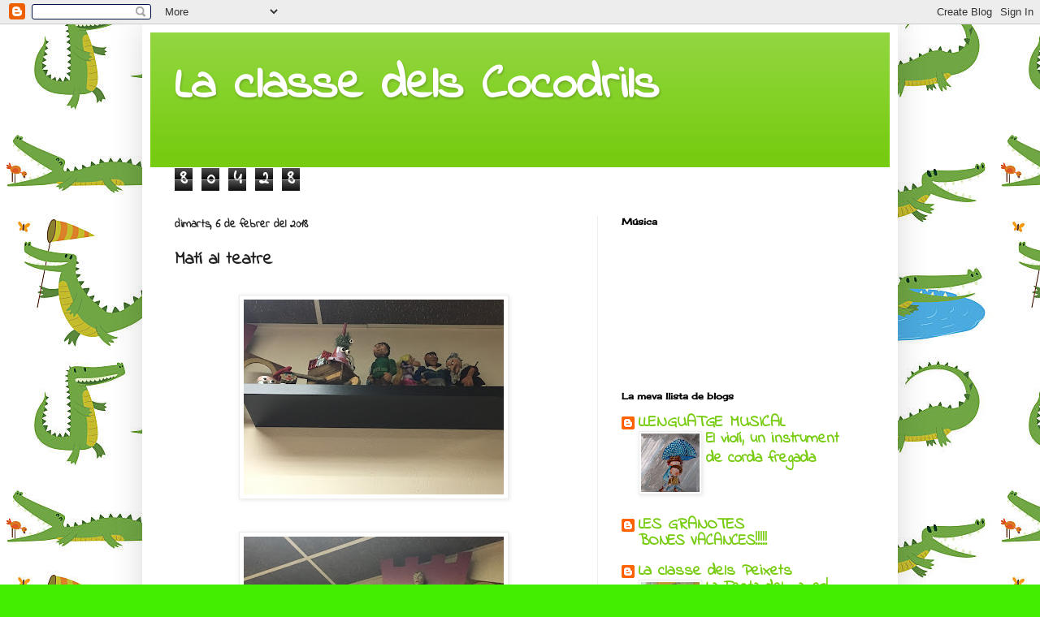

--- FILE ---
content_type: text/html; charset=UTF-8
request_url: https://tictaccocodrils.blogspot.com/2018/02/mati-al-teatre.html
body_size: 15390
content:
<!DOCTYPE html>
<html class='v2' dir='ltr' lang='ca'>
<head>
<link href='https://www.blogger.com/static/v1/widgets/335934321-css_bundle_v2.css' rel='stylesheet' type='text/css'/>
<meta content='width=1100' name='viewport'/>
<meta content='text/html; charset=UTF-8' http-equiv='Content-Type'/>
<meta content='blogger' name='generator'/>
<link href='https://tictaccocodrils.blogspot.com/favicon.ico' rel='icon' type='image/x-icon'/>
<link href='http://tictaccocodrils.blogspot.com/2018/02/mati-al-teatre.html' rel='canonical'/>
<link rel="alternate" type="application/atom+xml" title=" La classe dels Cocodrils - Atom" href="https://tictaccocodrils.blogspot.com/feeds/posts/default" />
<link rel="alternate" type="application/rss+xml" title=" La classe dels Cocodrils - RSS" href="https://tictaccocodrils.blogspot.com/feeds/posts/default?alt=rss" />
<link rel="service.post" type="application/atom+xml" title=" La classe dels Cocodrils - Atom" href="https://www.blogger.com/feeds/6054684679002911289/posts/default" />

<link rel="alternate" type="application/atom+xml" title=" La classe dels Cocodrils - Atom" href="https://tictaccocodrils.blogspot.com/feeds/7832024998260582843/comments/default" />
<!--Can't find substitution for tag [blog.ieCssRetrofitLinks]-->
<link href='https://blogger.googleusercontent.com/img/b/R29vZ2xl/AVvXsEgtWIk61SzmalOBF4qlUFeUJRTlMiBfDa8dtpTSZ7mxN1HkOs8AnRxgzAGX0APh9FTkKcjFO62pZVtR2g3T_QuBwGLpICa6KtZSep_TjFCh-4x2IBmdfvar2AE92NREdrHIvxeY9QiAX_k/s320/IMG-8275.JPG' rel='image_src'/>
<meta content='http://tictaccocodrils.blogspot.com/2018/02/mati-al-teatre.html' property='og:url'/>
<meta content='Matí al teatre' property='og:title'/>
<meta content='       Va ser un matí ple d&#39;emocions.   Una sala fosca, un munt de titelles que ens miren...   Vam gaudir d&#39;una representació del conte de &quot;...' property='og:description'/>
<meta content='https://blogger.googleusercontent.com/img/b/R29vZ2xl/AVvXsEgtWIk61SzmalOBF4qlUFeUJRTlMiBfDa8dtpTSZ7mxN1HkOs8AnRxgzAGX0APh9FTkKcjFO62pZVtR2g3T_QuBwGLpICa6KtZSep_TjFCh-4x2IBmdfvar2AE92NREdrHIvxeY9QiAX_k/w1200-h630-p-k-no-nu/IMG-8275.JPG' property='og:image'/>
<title> La classe dels Cocodrils: Matí al teatre</title>
<style type='text/css'>@font-face{font-family:'Cherry Cream Soda';font-style:normal;font-weight:400;font-display:swap;src:url(//fonts.gstatic.com/s/cherrycreamsoda/v21/UMBIrOxBrW6w2FFyi9paG0fdVdRciQd9A98ZD47H.woff2)format('woff2');unicode-range:U+0000-00FF,U+0131,U+0152-0153,U+02BB-02BC,U+02C6,U+02DA,U+02DC,U+0304,U+0308,U+0329,U+2000-206F,U+20AC,U+2122,U+2191,U+2193,U+2212,U+2215,U+FEFF,U+FFFD;}@font-face{font-family:'Indie Flower';font-style:normal;font-weight:400;font-display:swap;src:url(//fonts.gstatic.com/s/indieflower/v24/m8JVjfNVeKWVnh3QMuKkFcZVZ0uH99GUDs4k.woff2)format('woff2');unicode-range:U+0100-02BA,U+02BD-02C5,U+02C7-02CC,U+02CE-02D7,U+02DD-02FF,U+0304,U+0308,U+0329,U+1D00-1DBF,U+1E00-1E9F,U+1EF2-1EFF,U+2020,U+20A0-20AB,U+20AD-20C0,U+2113,U+2C60-2C7F,U+A720-A7FF;}@font-face{font-family:'Indie Flower';font-style:normal;font-weight:400;font-display:swap;src:url(//fonts.gstatic.com/s/indieflower/v24/m8JVjfNVeKWVnh3QMuKkFcZVaUuH99GUDg.woff2)format('woff2');unicode-range:U+0000-00FF,U+0131,U+0152-0153,U+02BB-02BC,U+02C6,U+02DA,U+02DC,U+0304,U+0308,U+0329,U+2000-206F,U+20AC,U+2122,U+2191,U+2193,U+2212,U+2215,U+FEFF,U+FFFD;}</style>
<style id='page-skin-1' type='text/css'><!--
/*
-----------------------------------------------
Blogger Template Style
Name:     Simple
Designer: Blogger
URL:      www.blogger.com
----------------------------------------------- */
/* Content
----------------------------------------------- */
body {
font: normal bold 20px Indie Flower;
color: #222222;
background: #44ee00 url(//2.bp.blogspot.com/-0o9lhjEm32k/XrQ-gToyN-I/AAAAAAAAZrs/eDPFTLsxInM-lP1mDqROivwdc6_pOF0wwCK4BGAYYCw/s0/6063366ec00da147b125dc4b2a54aa99_royalty-free-alligator-clip-art-vector-images-illustrations-_612-438.jpeg) repeat scroll top left;
padding: 0 40px 40px 40px;
}
html body .region-inner {
min-width: 0;
max-width: 100%;
width: auto;
}
h2 {
font-size: 22px;
}
a:link {
text-decoration:none;
color: #77cc11;
}
a:visited {
text-decoration:none;
color: #888888;
}
a:hover {
text-decoration:underline;
color: #65ff00;
}
.body-fauxcolumn-outer .fauxcolumn-inner {
background: transparent none repeat scroll top left;
_background-image: none;
}
.body-fauxcolumn-outer .cap-top {
position: absolute;
z-index: 1;
height: 400px;
width: 100%;
}
.body-fauxcolumn-outer .cap-top .cap-left {
width: 100%;
background: transparent none repeat-x scroll top left;
_background-image: none;
}
.content-outer {
-moz-box-shadow: 0 0 40px rgba(0, 0, 0, .15);
-webkit-box-shadow: 0 0 5px rgba(0, 0, 0, .15);
-goog-ms-box-shadow: 0 0 10px #333333;
box-shadow: 0 0 40px rgba(0, 0, 0, .15);
margin-bottom: 1px;
}
.content-inner {
padding: 10px 10px;
}
.content-inner {
background-color: #ffffff;
}
/* Header
----------------------------------------------- */
.header-outer {
background: #77cc11 url(//www.blogblog.com/1kt/simple/gradients_light.png) repeat-x scroll 0 -400px;
_background-image: none;
}
.Header h1 {
font: normal bold 60px Indie Flower;
color: #ffffff;
text-shadow: 1px 2px 3px rgba(0, 0, 0, .2);
}
.Header h1 a {
color: #ffffff;
}
.Header .description {
font-size: 140%;
color: #ffffff;
}
.header-inner .Header .titlewrapper {
padding: 22px 30px;
}
.header-inner .Header .descriptionwrapper {
padding: 0 30px;
}
/* Tabs
----------------------------------------------- */
.tabs-inner .section:first-child {
border-top: 0 solid #eeeeee;
}
.tabs-inner .section:first-child ul {
margin-top: -0;
border-top: 0 solid #eeeeee;
border-left: 0 solid #eeeeee;
border-right: 0 solid #eeeeee;
}
.tabs-inner .widget ul {
background: #f5f5f5 url(https://resources.blogblog.com/blogblog/data/1kt/simple/gradients_light.png) repeat-x scroll 0 -800px;
_background-image: none;
border-bottom: 1px solid #eeeeee;
margin-top: 0;
margin-left: -30px;
margin-right: -30px;
}
.tabs-inner .widget li a {
display: inline-block;
padding: .6em 1em;
font: normal normal 14px Indie Flower;
color: #999999;
border-left: 1px solid #ffffff;
border-right: 1px solid #eeeeee;
}
.tabs-inner .widget li:first-child a {
border-left: none;
}
.tabs-inner .widget li.selected a, .tabs-inner .widget li a:hover {
color: #000000;
background-color: #eeeeee;
text-decoration: none;
}
/* Columns
----------------------------------------------- */
.main-outer {
border-top: 0 solid #eeeeee;
}
.fauxcolumn-left-outer .fauxcolumn-inner {
border-right: 1px solid #eeeeee;
}
.fauxcolumn-right-outer .fauxcolumn-inner {
border-left: 1px solid #eeeeee;
}
/* Headings
----------------------------------------------- */
div.widget > h2,
div.widget h2.title {
margin: 0 0 1em 0;
font: normal bold 11px Cherry Cream Soda;
color: #000000;
}
/* Widgets
----------------------------------------------- */
.widget .zippy {
color: #999999;
text-shadow: 2px 2px 1px rgba(0, 0, 0, .1);
}
.widget .popular-posts ul {
list-style: none;
}
/* Posts
----------------------------------------------- */
h2.date-header {
font: normal bold 14px Indie Flower;
}
.date-header span {
background-color: rgba(0, 0, 0, 0);
color: #222222;
padding: inherit;
letter-spacing: inherit;
margin: inherit;
}
.main-inner {
padding-top: 30px;
padding-bottom: 30px;
}
.main-inner .column-center-inner {
padding: 0 15px;
}
.main-inner .column-center-inner .section {
margin: 0 15px;
}
.post {
margin: 0 0 25px 0;
}
h3.post-title, .comments h4 {
font: normal bold 22px Indie Flower;
margin: .75em 0 0;
}
.post-body {
font-size: 110%;
line-height: 1.4;
position: relative;
}
.post-body img, .post-body .tr-caption-container, .Profile img, .Image img,
.BlogList .item-thumbnail img {
padding: 2px;
background: #ffffff;
border: 1px solid #eeeeee;
-moz-box-shadow: 1px 1px 5px rgba(0, 0, 0, .1);
-webkit-box-shadow: 1px 1px 5px rgba(0, 0, 0, .1);
box-shadow: 1px 1px 5px rgba(0, 0, 0, .1);
}
.post-body img, .post-body .tr-caption-container {
padding: 5px;
}
.post-body .tr-caption-container {
color: #222222;
}
.post-body .tr-caption-container img {
padding: 0;
background: transparent;
border: none;
-moz-box-shadow: 0 0 0 rgba(0, 0, 0, .1);
-webkit-box-shadow: 0 0 0 rgba(0, 0, 0, .1);
box-shadow: 0 0 0 rgba(0, 0, 0, .1);
}
.post-header {
margin: 0 0 1.5em;
line-height: 1.6;
font-size: 90%;
}
.post-footer {
margin: 20px -2px 0;
padding: 5px 10px;
color: #666666;
background-color: #f9f9f9;
border-bottom: 1px solid #eeeeee;
line-height: 1.6;
font-size: 90%;
}
#comments .comment-author {
padding-top: 1.5em;
border-top: 1px solid #eeeeee;
background-position: 0 1.5em;
}
#comments .comment-author:first-child {
padding-top: 0;
border-top: none;
}
.avatar-image-container {
margin: .2em 0 0;
}
#comments .avatar-image-container img {
border: 1px solid #eeeeee;
}
/* Comments
----------------------------------------------- */
.comments .comments-content .icon.blog-author {
background-repeat: no-repeat;
background-image: url([data-uri]);
}
.comments .comments-content .loadmore a {
border-top: 1px solid #999999;
border-bottom: 1px solid #999999;
}
.comments .comment-thread.inline-thread {
background-color: #f9f9f9;
}
.comments .continue {
border-top: 2px solid #999999;
}
/* Accents
---------------------------------------------- */
.section-columns td.columns-cell {
border-left: 1px solid #eeeeee;
}
.blog-pager {
background: transparent none no-repeat scroll top center;
}
.blog-pager-older-link, .home-link,
.blog-pager-newer-link {
background-color: #ffffff;
padding: 5px;
}
.footer-outer {
border-top: 0 dashed #bbbbbb;
}
/* Mobile
----------------------------------------------- */
body.mobile  {
background-size: auto;
}
.mobile .body-fauxcolumn-outer {
background: transparent none repeat scroll top left;
}
.mobile .body-fauxcolumn-outer .cap-top {
background-size: 100% auto;
}
.mobile .content-outer {
-webkit-box-shadow: 0 0 3px rgba(0, 0, 0, .15);
box-shadow: 0 0 3px rgba(0, 0, 0, .15);
}
.mobile .tabs-inner .widget ul {
margin-left: 0;
margin-right: 0;
}
.mobile .post {
margin: 0;
}
.mobile .main-inner .column-center-inner .section {
margin: 0;
}
.mobile .date-header span {
padding: 0.1em 10px;
margin: 0 -10px;
}
.mobile h3.post-title {
margin: 0;
}
.mobile .blog-pager {
background: transparent none no-repeat scroll top center;
}
.mobile .footer-outer {
border-top: none;
}
.mobile .main-inner, .mobile .footer-inner {
background-color: #ffffff;
}
.mobile-index-contents {
color: #222222;
}
.mobile-link-button {
background-color: #77cc11;
}
.mobile-link-button a:link, .mobile-link-button a:visited {
color: #ffffff;
}
.mobile .tabs-inner .section:first-child {
border-top: none;
}
.mobile .tabs-inner .PageList .widget-content {
background-color: #eeeeee;
color: #000000;
border-top: 1px solid #eeeeee;
border-bottom: 1px solid #eeeeee;
}
.mobile .tabs-inner .PageList .widget-content .pagelist-arrow {
border-left: 1px solid #eeeeee;
}

--></style>
<style id='template-skin-1' type='text/css'><!--
body {
min-width: 930px;
}
.content-outer, .content-fauxcolumn-outer, .region-inner {
min-width: 930px;
max-width: 930px;
_width: 930px;
}
.main-inner .columns {
padding-left: 0px;
padding-right: 360px;
}
.main-inner .fauxcolumn-center-outer {
left: 0px;
right: 360px;
/* IE6 does not respect left and right together */
_width: expression(this.parentNode.offsetWidth -
parseInt("0px") -
parseInt("360px") + 'px');
}
.main-inner .fauxcolumn-left-outer {
width: 0px;
}
.main-inner .fauxcolumn-right-outer {
width: 360px;
}
.main-inner .column-left-outer {
width: 0px;
right: 100%;
margin-left: -0px;
}
.main-inner .column-right-outer {
width: 360px;
margin-right: -360px;
}
#layout {
min-width: 0;
}
#layout .content-outer {
min-width: 0;
width: 800px;
}
#layout .region-inner {
min-width: 0;
width: auto;
}
body#layout div.add_widget {
padding: 8px;
}
body#layout div.add_widget a {
margin-left: 32px;
}
--></style>
<style>
    body {background-image:url(\/\/2.bp.blogspot.com\/-0o9lhjEm32k\/XrQ-gToyN-I\/AAAAAAAAZrs\/eDPFTLsxInM-lP1mDqROivwdc6_pOF0wwCK4BGAYYCw\/s0\/6063366ec00da147b125dc4b2a54aa99_royalty-free-alligator-clip-art-vector-images-illustrations-_612-438.jpeg);}
    
@media (max-width: 200px) { body {background-image:url(\/\/2.bp.blogspot.com\/-0o9lhjEm32k\/XrQ-gToyN-I\/AAAAAAAAZrs\/eDPFTLsxInM-lP1mDqROivwdc6_pOF0wwCK4BGAYYCw\/w200\/6063366ec00da147b125dc4b2a54aa99_royalty-free-alligator-clip-art-vector-images-illustrations-_612-438.jpeg);}}
@media (max-width: 400px) and (min-width: 201px) { body {background-image:url(\/\/2.bp.blogspot.com\/-0o9lhjEm32k\/XrQ-gToyN-I\/AAAAAAAAZrs\/eDPFTLsxInM-lP1mDqROivwdc6_pOF0wwCK4BGAYYCw\/w400\/6063366ec00da147b125dc4b2a54aa99_royalty-free-alligator-clip-art-vector-images-illustrations-_612-438.jpeg);}}
@media (max-width: 800px) and (min-width: 401px) { body {background-image:url(\/\/2.bp.blogspot.com\/-0o9lhjEm32k\/XrQ-gToyN-I\/AAAAAAAAZrs\/eDPFTLsxInM-lP1mDqROivwdc6_pOF0wwCK4BGAYYCw\/w800\/6063366ec00da147b125dc4b2a54aa99_royalty-free-alligator-clip-art-vector-images-illustrations-_612-438.jpeg);}}
@media (max-width: 1200px) and (min-width: 801px) { body {background-image:url(\/\/2.bp.blogspot.com\/-0o9lhjEm32k\/XrQ-gToyN-I\/AAAAAAAAZrs\/eDPFTLsxInM-lP1mDqROivwdc6_pOF0wwCK4BGAYYCw\/w1200\/6063366ec00da147b125dc4b2a54aa99_royalty-free-alligator-clip-art-vector-images-illustrations-_612-438.jpeg);}}
/* Last tag covers anything over one higher than the previous max-size cap. */
@media (min-width: 1201px) { body {background-image:url(\/\/2.bp.blogspot.com\/-0o9lhjEm32k\/XrQ-gToyN-I\/AAAAAAAAZrs\/eDPFTLsxInM-lP1mDqROivwdc6_pOF0wwCK4BGAYYCw\/w1600\/6063366ec00da147b125dc4b2a54aa99_royalty-free-alligator-clip-art-vector-images-illustrations-_612-438.jpeg);}}
  </style>
<link href='https://www.blogger.com/dyn-css/authorization.css?targetBlogID=6054684679002911289&amp;zx=5e6d193b-341f-48ce-a8fd-edbf18668473' media='none' onload='if(media!=&#39;all&#39;)media=&#39;all&#39;' rel='stylesheet'/><noscript><link href='https://www.blogger.com/dyn-css/authorization.css?targetBlogID=6054684679002911289&amp;zx=5e6d193b-341f-48ce-a8fd-edbf18668473' rel='stylesheet'/></noscript>
<meta name='google-adsense-platform-account' content='ca-host-pub-1556223355139109'/>
<meta name='google-adsense-platform-domain' content='blogspot.com'/>

</head>
<body class='loading variant-bold'>
<div class='navbar section' id='navbar' name='Barra de navegació'><div class='widget Navbar' data-version='1' id='Navbar1'><script type="text/javascript">
    function setAttributeOnload(object, attribute, val) {
      if(window.addEventListener) {
        window.addEventListener('load',
          function(){ object[attribute] = val; }, false);
      } else {
        window.attachEvent('onload', function(){ object[attribute] = val; });
      }
    }
  </script>
<div id="navbar-iframe-container"></div>
<script type="text/javascript" src="https://apis.google.com/js/platform.js"></script>
<script type="text/javascript">
      gapi.load("gapi.iframes:gapi.iframes.style.bubble", function() {
        if (gapi.iframes && gapi.iframes.getContext) {
          gapi.iframes.getContext().openChild({
              url: 'https://www.blogger.com/navbar/6054684679002911289?po\x3d7832024998260582843\x26origin\x3dhttps://tictaccocodrils.blogspot.com',
              where: document.getElementById("navbar-iframe-container"),
              id: "navbar-iframe"
          });
        }
      });
    </script><script type="text/javascript">
(function() {
var script = document.createElement('script');
script.type = 'text/javascript';
script.src = '//pagead2.googlesyndication.com/pagead/js/google_top_exp.js';
var head = document.getElementsByTagName('head')[0];
if (head) {
head.appendChild(script);
}})();
</script>
</div></div>
<div class='body-fauxcolumns'>
<div class='fauxcolumn-outer body-fauxcolumn-outer'>
<div class='cap-top'>
<div class='cap-left'></div>
<div class='cap-right'></div>
</div>
<div class='fauxborder-left'>
<div class='fauxborder-right'></div>
<div class='fauxcolumn-inner'>
</div>
</div>
<div class='cap-bottom'>
<div class='cap-left'></div>
<div class='cap-right'></div>
</div>
</div>
</div>
<div class='content'>
<div class='content-fauxcolumns'>
<div class='fauxcolumn-outer content-fauxcolumn-outer'>
<div class='cap-top'>
<div class='cap-left'></div>
<div class='cap-right'></div>
</div>
<div class='fauxborder-left'>
<div class='fauxborder-right'></div>
<div class='fauxcolumn-inner'>
</div>
</div>
<div class='cap-bottom'>
<div class='cap-left'></div>
<div class='cap-right'></div>
</div>
</div>
</div>
<div class='content-outer'>
<div class='content-cap-top cap-top'>
<div class='cap-left'></div>
<div class='cap-right'></div>
</div>
<div class='fauxborder-left content-fauxborder-left'>
<div class='fauxborder-right content-fauxborder-right'></div>
<div class='content-inner'>
<header>
<div class='header-outer'>
<div class='header-cap-top cap-top'>
<div class='cap-left'></div>
<div class='cap-right'></div>
</div>
<div class='fauxborder-left header-fauxborder-left'>
<div class='fauxborder-right header-fauxborder-right'></div>
<div class='region-inner header-inner'>
<div class='header section' id='header' name='Capçalera'><div class='widget Header' data-version='1' id='Header1'>
<div id='header-inner'>
<div class='titlewrapper'>
<h1 class='title'>
<a href='https://tictaccocodrils.blogspot.com/'>
 La classe dels Cocodrils
</a>
</h1>
</div>
<div class='descriptionwrapper'>
<p class='description'><span>
</span></p>
</div>
</div>
</div></div>
</div>
</div>
<div class='header-cap-bottom cap-bottom'>
<div class='cap-left'></div>
<div class='cap-right'></div>
</div>
</div>
</header>
<div class='tabs-outer'>
<div class='tabs-cap-top cap-top'>
<div class='cap-left'></div>
<div class='cap-right'></div>
</div>
<div class='fauxborder-left tabs-fauxborder-left'>
<div class='fauxborder-right tabs-fauxborder-right'></div>
<div class='region-inner tabs-inner'>
<div class='tabs section' id='crosscol' name='Multicolumnes'><div class='widget Stats' data-version='1' id='Stats1'>
<h2>Total de visualitzacions de pàgina:</h2>
<div class='widget-content'>
<div id='Stats1_content' style='display: none;'>
<span class='counter-wrapper graph-counter-wrapper' id='Stats1_totalCount'>
</span>
<div class='clear'></div>
</div>
</div>
</div></div>
<div class='tabs no-items section' id='crosscol-overflow' name='Cross-Column 2'></div>
</div>
</div>
<div class='tabs-cap-bottom cap-bottom'>
<div class='cap-left'></div>
<div class='cap-right'></div>
</div>
</div>
<div class='main-outer'>
<div class='main-cap-top cap-top'>
<div class='cap-left'></div>
<div class='cap-right'></div>
</div>
<div class='fauxborder-left main-fauxborder-left'>
<div class='fauxborder-right main-fauxborder-right'></div>
<div class='region-inner main-inner'>
<div class='columns fauxcolumns'>
<div class='fauxcolumn-outer fauxcolumn-center-outer'>
<div class='cap-top'>
<div class='cap-left'></div>
<div class='cap-right'></div>
</div>
<div class='fauxborder-left'>
<div class='fauxborder-right'></div>
<div class='fauxcolumn-inner'>
</div>
</div>
<div class='cap-bottom'>
<div class='cap-left'></div>
<div class='cap-right'></div>
</div>
</div>
<div class='fauxcolumn-outer fauxcolumn-left-outer'>
<div class='cap-top'>
<div class='cap-left'></div>
<div class='cap-right'></div>
</div>
<div class='fauxborder-left'>
<div class='fauxborder-right'></div>
<div class='fauxcolumn-inner'>
</div>
</div>
<div class='cap-bottom'>
<div class='cap-left'></div>
<div class='cap-right'></div>
</div>
</div>
<div class='fauxcolumn-outer fauxcolumn-right-outer'>
<div class='cap-top'>
<div class='cap-left'></div>
<div class='cap-right'></div>
</div>
<div class='fauxborder-left'>
<div class='fauxborder-right'></div>
<div class='fauxcolumn-inner'>
</div>
</div>
<div class='cap-bottom'>
<div class='cap-left'></div>
<div class='cap-right'></div>
</div>
</div>
<!-- corrects IE6 width calculation -->
<div class='columns-inner'>
<div class='column-center-outer'>
<div class='column-center-inner'>
<div class='main section' id='main' name='Principal'><div class='widget Blog' data-version='1' id='Blog1'>
<div class='blog-posts hfeed'>

          <div class="date-outer">
        
<h2 class='date-header'><span>dimarts, 6 de febrer del 2018</span></h2>

          <div class="date-posts">
        
<div class='post-outer'>
<div class='post hentry uncustomized-post-template' itemprop='blogPost' itemscope='itemscope' itemtype='http://schema.org/BlogPosting'>
<meta content='https://blogger.googleusercontent.com/img/b/R29vZ2xl/AVvXsEgtWIk61SzmalOBF4qlUFeUJRTlMiBfDa8dtpTSZ7mxN1HkOs8AnRxgzAGX0APh9FTkKcjFO62pZVtR2g3T_QuBwGLpICa6KtZSep_TjFCh-4x2IBmdfvar2AE92NREdrHIvxeY9QiAX_k/s320/IMG-8275.JPG' itemprop='image_url'/>
<meta content='6054684679002911289' itemprop='blogId'/>
<meta content='7832024998260582843' itemprop='postId'/>
<a name='7832024998260582843'></a>
<h3 class='post-title entry-title' itemprop='name'>
Matí al teatre
</h3>
<div class='post-header'>
<div class='post-header-line-1'></div>
</div>
<div class='post-body entry-content' id='post-body-7832024998260582843' itemprop='description articleBody'>
<div class="separator" style="clear: both; text-align: center;">
<a href="https://blogger.googleusercontent.com/img/b/R29vZ2xl/AVvXsEgtWIk61SzmalOBF4qlUFeUJRTlMiBfDa8dtpTSZ7mxN1HkOs8AnRxgzAGX0APh9FTkKcjFO62pZVtR2g3T_QuBwGLpICa6KtZSep_TjFCh-4x2IBmdfvar2AE92NREdrHIvxeY9QiAX_k/s1600/IMG-8275.JPG" imageanchor="1" style="margin-left: 1em; margin-right: 1em;"><img border="0" data-original-height="1200" data-original-width="1600" height="240" src="https://blogger.googleusercontent.com/img/b/R29vZ2xl/AVvXsEgtWIk61SzmalOBF4qlUFeUJRTlMiBfDa8dtpTSZ7mxN1HkOs8AnRxgzAGX0APh9FTkKcjFO62pZVtR2g3T_QuBwGLpICa6KtZSep_TjFCh-4x2IBmdfvar2AE92NREdrHIvxeY9QiAX_k/s320/IMG-8275.JPG" width="320" /></a></div>
<br />
<div class="separator" style="clear: both; text-align: center;">
<a href="https://blogger.googleusercontent.com/img/b/R29vZ2xl/AVvXsEjvwhU82_sxP3rISC8e-Rp_69biUgjyXQcGEPyscbfhMLwH6eV6Dv1PVbiRhxxyUzeI3aX4XxHiHw1Oovx8YXJ5fJiI7A1TC9EmsqjJ9JqMx-b-NlUG0OaPus9yLgxPyX66AJJsunolZ1k/s1600/IMG-8276.JPG" imageanchor="1" style="margin-left: 1em; margin-right: 1em;"><img border="0" data-original-height="1200" data-original-width="1600" height="240" src="https://blogger.googleusercontent.com/img/b/R29vZ2xl/AVvXsEjvwhU82_sxP3rISC8e-Rp_69biUgjyXQcGEPyscbfhMLwH6eV6Dv1PVbiRhxxyUzeI3aX4XxHiHw1Oovx8YXJ5fJiI7A1TC9EmsqjJ9JqMx-b-NlUG0OaPus9yLgxPyX66AJJsunolZ1k/s320/IMG-8276.JPG" width="320" /></a></div>
<br />
<br />
Va ser un matí ple d'emocions.<br />
<br />
Una sala fosca, un munt de titelles que ens miren...<br />
<br />
Vam gaudir d'una representació del conte de "L'aneguet lleig" amb teatre d'ombres i després "Les set cabretes i el llop" amb titelles.<br />
<br />
Realment en vam gaudir molt!<br />
<br />
Després de l'espectacle, molts dels titelles ens van venir a saludar...<br />
<br />
<br />
<div class="separator" style="clear: both; text-align: center;">
<a href="https://blogger.googleusercontent.com/img/b/R29vZ2xl/AVvXsEjNdlmTYfVCDHdCDEoHX8UzhdiNvwcnHvXEMycq5JmaoIVB2weMmmb9w-d7Ze4hXGxLRcXWHFiJxie7ylOdoGiofuRuXUJRojF0L793lLZQ7jPS9SZusqVTd1A0SUljQyPZ39TL6LCCwLk/s1600/IMG-8277.JPG" imageanchor="1" style="margin-left: 1em; margin-right: 1em;"><img border="0" data-original-height="1200" data-original-width="1600" height="240" src="https://blogger.googleusercontent.com/img/b/R29vZ2xl/AVvXsEjNdlmTYfVCDHdCDEoHX8UzhdiNvwcnHvXEMycq5JmaoIVB2weMmmb9w-d7Ze4hXGxLRcXWHFiJxie7ylOdoGiofuRuXUJRojF0L793lLZQ7jPS9SZusqVTd1A0SUljQyPZ39TL6LCCwLk/s320/IMG-8277.JPG" width="320" /></a></div>
<br />
<div class="separator" style="clear: both; text-align: center;">
<a href="https://blogger.googleusercontent.com/img/b/R29vZ2xl/AVvXsEiWb5tGOfR95CM9xcpz78Pm3CgHDif6AEl49BphkF-C5-m8WkdZlMzIcb5pFZvrdNydlu38atyEJJa9nzFb5AtGDHv-9QqtGkalqVcL3ZLgOz0Wi-PvdOgJBoLzAM00dj3iJrxxSIdxdYo/s1600/IMG-8279.JPG" imageanchor="1" style="margin-left: 1em; margin-right: 1em;"><img border="0" data-original-height="1200" data-original-width="1600" height="240" src="https://blogger.googleusercontent.com/img/b/R29vZ2xl/AVvXsEiWb5tGOfR95CM9xcpz78Pm3CgHDif6AEl49BphkF-C5-m8WkdZlMzIcb5pFZvrdNydlu38atyEJJa9nzFb5AtGDHv-9QqtGkalqVcL3ZLgOz0Wi-PvdOgJBoLzAM00dj3iJrxxSIdxdYo/s320/IMG-8279.JPG" width="320" /></a></div>
<br />
<div class="separator" style="clear: both; text-align: center;">
<a href="https://blogger.googleusercontent.com/img/b/R29vZ2xl/AVvXsEj_RjPgthb_rD8_t48NtebqjkqTCwlmQrYLV46Yvcujp37RxpDfZf8KsrBa5IohNCTkn8wajJTOmaETSkIPqQ63DYJeKlcDOYoxusbeAHsZIHkYHyTAVgo85bBWFJgqxRNHDU1LAR0xhos/s1600/IMG-8281.JPG" imageanchor="1" style="margin-left: 1em; margin-right: 1em;"><img border="0" data-original-height="1200" data-original-width="1600" height="240" src="https://blogger.googleusercontent.com/img/b/R29vZ2xl/AVvXsEj_RjPgthb_rD8_t48NtebqjkqTCwlmQrYLV46Yvcujp37RxpDfZf8KsrBa5IohNCTkn8wajJTOmaETSkIPqQ63DYJeKlcDOYoxusbeAHsZIHkYHyTAVgo85bBWFJgqxRNHDU1LAR0xhos/s320/IMG-8281.JPG" width="320" /></a></div>
<br />
<div class="separator" style="clear: both; text-align: center;">
<a href="https://blogger.googleusercontent.com/img/b/R29vZ2xl/AVvXsEiNrBQoYIT9ZGkpiHx3iBkDxVUSWzgnc1UROzdXHxI6AZk2dxUb2aN3BQ8-ntgUZ_BF6JqHrx-rjFsa3Zyic63KdO6w2pIXoko8SRXY5rxuyA_qIlePjSIZMY-rFuX3NNKjjexQ9h83FYU/s1600/IMG-8282.JPG" imageanchor="1" style="margin-left: 1em; margin-right: 1em;"><img border="0" data-original-height="1200" data-original-width="1600" height="240" src="https://blogger.googleusercontent.com/img/b/R29vZ2xl/AVvXsEiNrBQoYIT9ZGkpiHx3iBkDxVUSWzgnc1UROzdXHxI6AZk2dxUb2aN3BQ8-ntgUZ_BF6JqHrx-rjFsa3Zyic63KdO6w2pIXoko8SRXY5rxuyA_qIlePjSIZMY-rFuX3NNKjjexQ9h83FYU/s320/IMG-8282.JPG" width="320" /></a></div>
<br />
<div class="separator" style="clear: both; text-align: center;">
<a href="https://blogger.googleusercontent.com/img/b/R29vZ2xl/AVvXsEghiZTI1oZfFLR5KoN140ErWTDyFqIQbvhYKz_I_BW1YLYG0PJ9ZFRIx8nMxmkWun8vkOsetd3SlUxQr1Uwgh_oOcLyyEehJHiIyqsUcGbkCSQN1vtgxxbXV1ChNs6xp4REs4nQJn2C48w/s1600/IMG-8283.JPG" imageanchor="1" style="margin-left: 1em; margin-right: 1em;"><img border="0" data-original-height="1200" data-original-width="1600" height="240" src="https://blogger.googleusercontent.com/img/b/R29vZ2xl/AVvXsEghiZTI1oZfFLR5KoN140ErWTDyFqIQbvhYKz_I_BW1YLYG0PJ9ZFRIx8nMxmkWun8vkOsetd3SlUxQr1Uwgh_oOcLyyEehJHiIyqsUcGbkCSQN1vtgxxbXV1ChNs6xp4REs4nQJn2C48w/s320/IMG-8283.JPG" width="320" /></a></div>
<br />
<div class="separator" style="clear: both; text-align: center;">
<a href="https://blogger.googleusercontent.com/img/b/R29vZ2xl/AVvXsEiqiKbpbPc4ddemA37eDMqe7uZhQUul7_IJ6B2koLsHyYAEr0kbP3AFVPgPrtqsR4UAw_Y5C9i61dUjYYAFPe-mehVVDizYHILJLYcIGryLDQc3vDnIqagyVqmO99ZSfMjYFCVBYpEAAGI/s1600/IMG-8284.JPG" imageanchor="1" style="margin-left: 1em; margin-right: 1em;"><img border="0" data-original-height="1200" data-original-width="1600" height="240" src="https://blogger.googleusercontent.com/img/b/R29vZ2xl/AVvXsEiqiKbpbPc4ddemA37eDMqe7uZhQUul7_IJ6B2koLsHyYAEr0kbP3AFVPgPrtqsR4UAw_Y5C9i61dUjYYAFPe-mehVVDizYHILJLYcIGryLDQc3vDnIqagyVqmO99ZSfMjYFCVBYpEAAGI/s320/IMG-8284.JPG" width="320" /></a></div>
<br />
<div class="separator" style="clear: both; text-align: center;">
<a href="https://blogger.googleusercontent.com/img/b/R29vZ2xl/AVvXsEgTXhklhTJy0gfi1q7A6Y3MjA8m8ksxzKdDoxgYCySdmEv9Z2y_Qf3u6bHKJkgv3yxCV-bimS5R5z_jFXPpMOktWtGmiREUmfbeYhH3vb8eHCy-XBcFld-zOi8gf2oWgS5eoSzUWvzNzoE/s1600/IMG-8285.JPG" imageanchor="1" style="margin-left: 1em; margin-right: 1em;"><img border="0" data-original-height="1200" data-original-width="1600" height="240" src="https://blogger.googleusercontent.com/img/b/R29vZ2xl/AVvXsEgTXhklhTJy0gfi1q7A6Y3MjA8m8ksxzKdDoxgYCySdmEv9Z2y_Qf3u6bHKJkgv3yxCV-bimS5R5z_jFXPpMOktWtGmiREUmfbeYhH3vb8eHCy-XBcFld-zOi8gf2oWgS5eoSzUWvzNzoE/s320/IMG-8285.JPG" width="320" /></a></div>
<br />
<div class="separator" style="clear: both; text-align: center;">
<a href="https://blogger.googleusercontent.com/img/b/R29vZ2xl/AVvXsEjUWuYxqk1S9UriHjz8JpvEgK6scBO3UKHC5QpIQr1wvED3Pv0x5a-ZPh5lnPigHREsgPTwjHv9uCcggTNL_9g1vINvNMZD-jov4FN27dl2kLUKkNRVFkCp1OCojHANUNxaPhGBE8gMy28/s1600/IMG-8289.JPG" imageanchor="1" style="margin-left: 1em; margin-right: 1em;"><img border="0" data-original-height="1200" data-original-width="1600" height="240" src="https://blogger.googleusercontent.com/img/b/R29vZ2xl/AVvXsEjUWuYxqk1S9UriHjz8JpvEgK6scBO3UKHC5QpIQr1wvED3Pv0x5a-ZPh5lnPigHREsgPTwjHv9uCcggTNL_9g1vINvNMZD-jov4FN27dl2kLUKkNRVFkCp1OCojHANUNxaPhGBE8gMy28/s320/IMG-8289.JPG" width="320" /></a></div>
<br />
<div class="separator" style="clear: both; text-align: center;">
<a href="https://blogger.googleusercontent.com/img/b/R29vZ2xl/AVvXsEiN2XnPcyZQ2ik3z9bzfoyUj-HNNEwgi5wxxC8m7W5XHv4XJR-VMQEh_B41iADfgApzjggWzz907IHhNDlKSne6aWbDFaonHJM6goJVWUpT0A8Tb5Neyl3s5F8oqlW91nIjuJ8ySkXKE04/s1600/IMG-8290.JPG" imageanchor="1" style="margin-left: 1em; margin-right: 1em;"><img border="0" data-original-height="1200" data-original-width="1600" height="240" src="https://blogger.googleusercontent.com/img/b/R29vZ2xl/AVvXsEiN2XnPcyZQ2ik3z9bzfoyUj-HNNEwgi5wxxC8m7W5XHv4XJR-VMQEh_B41iADfgApzjggWzz907IHhNDlKSne6aWbDFaonHJM6goJVWUpT0A8Tb5Neyl3s5F8oqlW91nIjuJ8ySkXKE04/s320/IMG-8290.JPG" width="320" /></a></div>
<br />
<div class="separator" style="clear: both; text-align: center;">
<a href="https://blogger.googleusercontent.com/img/b/R29vZ2xl/AVvXsEhLlSKQ8zUYKKBCXF_PMwQrE8M94n-3XybtLeYWH7OQGGd_Ua76xk1jn4cOi9mcL0IGu0qvcZ3_lgUA1lJhsDNu2HKPfl4eYgScmSz8HDvygWWb2vh7YTkMHcoP7G45GxVzEHQM9uXV9lo/s1600/IMG-8291.JPG" imageanchor="1" style="margin-left: 1em; margin-right: 1em;"><img border="0" data-original-height="1200" data-original-width="1600" height="240" src="https://blogger.googleusercontent.com/img/b/R29vZ2xl/AVvXsEhLlSKQ8zUYKKBCXF_PMwQrE8M94n-3XybtLeYWH7OQGGd_Ua76xk1jn4cOi9mcL0IGu0qvcZ3_lgUA1lJhsDNu2HKPfl4eYgScmSz8HDvygWWb2vh7YTkMHcoP7G45GxVzEHQM9uXV9lo/s320/IMG-8291.JPG" width="320" /></a></div>
<br />
<div class="separator" style="clear: both; text-align: center;">
<a href="https://blogger.googleusercontent.com/img/b/R29vZ2xl/AVvXsEgTZmpLrdki6Sho1xP9_2HhD6lN8I1A5RkHDyiOw-k5t2ZEHcWTqnJ3sumibqPMxzb-n3Ys97oSFlXkA7Y9JmLo5U9IeiEoU0tvD59tgy_mw1U6wrMywzFfc5BE2jRkGAsjm0DVg-F4J9E/s1600/IMG-8292.JPG" imageanchor="1" style="margin-left: 1em; margin-right: 1em;"><img border="0" data-original-height="1200" data-original-width="1600" height="240" src="https://blogger.googleusercontent.com/img/b/R29vZ2xl/AVvXsEgTZmpLrdki6Sho1xP9_2HhD6lN8I1A5RkHDyiOw-k5t2ZEHcWTqnJ3sumibqPMxzb-n3Ys97oSFlXkA7Y9JmLo5U9IeiEoU0tvD59tgy_mw1U6wrMywzFfc5BE2jRkGAsjm0DVg-F4J9E/s320/IMG-8292.JPG" width="320" /></a></div>
<br />
<div class="separator" style="clear: both; text-align: center;">
<a href="https://blogger.googleusercontent.com/img/b/R29vZ2xl/AVvXsEiIS1K-CNiCbdYfhFP5mW3O-3O2VNR-iBlTMEQcM-MM_p2HO_LLlXWOlwHmJlBH_A0mF_qNC-xUKp6mNET5PUVMQT19CdL52nbtV7d5enF-WgYK196O8-Bmsm2X81SPXVrXvw1jLWkqelE/s1600/IMG-8293.JPG" imageanchor="1" style="margin-left: 1em; margin-right: 1em;"><img border="0" data-original-height="1200" data-original-width="1600" height="240" src="https://blogger.googleusercontent.com/img/b/R29vZ2xl/AVvXsEiIS1K-CNiCbdYfhFP5mW3O-3O2VNR-iBlTMEQcM-MM_p2HO_LLlXWOlwHmJlBH_A0mF_qNC-xUKp6mNET5PUVMQT19CdL52nbtV7d5enF-WgYK196O8-Bmsm2X81SPXVrXvw1jLWkqelE/s320/IMG-8293.JPG" width="320" /></a></div>
<br />
<div class="separator" style="clear: both; text-align: center;">
<a href="https://blogger.googleusercontent.com/img/b/R29vZ2xl/AVvXsEgueZwFnaKrArQBknXeLs59UdjDmD5j9Q9q_8cBTJ6rB2QrIQMVPLIo_GY9YE6AdvwiMLqqM_cjLfQyUt2CpMi3_rBc_y7-auUpFguFO7V5yErv5RlLvfPgjIywq1XIdTHMowJYLue81aE/s1600/IMG-8295.JPG" imageanchor="1" style="margin-left: 1em; margin-right: 1em;"><img border="0" data-original-height="1200" data-original-width="1600" height="240" src="https://blogger.googleusercontent.com/img/b/R29vZ2xl/AVvXsEgueZwFnaKrArQBknXeLs59UdjDmD5j9Q9q_8cBTJ6rB2QrIQMVPLIo_GY9YE6AdvwiMLqqM_cjLfQyUt2CpMi3_rBc_y7-auUpFguFO7V5yErv5RlLvfPgjIywq1XIdTHMowJYLue81aE/s320/IMG-8295.JPG" width="320" /></a></div>
<br />
<div style='clear: both;'></div>
</div>
<div class='post-footer'>
<div class='post-footer-line post-footer-line-1'>
<span class='post-author vcard'>
</span>
<span class='post-timestamp'>
en
<meta content='http://tictaccocodrils.blogspot.com/2018/02/mati-al-teatre.html' itemprop='url'/>
<a class='timestamp-link' href='https://tictaccocodrils.blogspot.com/2018/02/mati-al-teatre.html' rel='bookmark' title='permanent link'><abbr class='published' itemprop='datePublished' title='2018-02-06T04:47:00-08:00'>06 de febrer</abbr></a>
</span>
<span class='post-comment-link'>
</span>
<span class='post-icons'>
<span class='item-control blog-admin pid-974476683'>
<a href='https://www.blogger.com/post-edit.g?blogID=6054684679002911289&postID=7832024998260582843&from=pencil' title='Modificar el missatge'>
<img alt='' class='icon-action' height='18' src='https://resources.blogblog.com/img/icon18_edit_allbkg.gif' width='18'/>
</a>
</span>
</span>
<div class='post-share-buttons goog-inline-block'>
<a class='goog-inline-block share-button sb-email' href='https://www.blogger.com/share-post.g?blogID=6054684679002911289&postID=7832024998260582843&target=email' target='_blank' title='Envia per correu electrònic'><span class='share-button-link-text'>Envia per correu electrònic</span></a><a class='goog-inline-block share-button sb-blog' href='https://www.blogger.com/share-post.g?blogID=6054684679002911289&postID=7832024998260582843&target=blog' onclick='window.open(this.href, "_blank", "height=270,width=475"); return false;' target='_blank' title='BlogThis!'><span class='share-button-link-text'>BlogThis!</span></a><a class='goog-inline-block share-button sb-twitter' href='https://www.blogger.com/share-post.g?blogID=6054684679002911289&postID=7832024998260582843&target=twitter' target='_blank' title='Comparteix a X'><span class='share-button-link-text'>Comparteix a X</span></a><a class='goog-inline-block share-button sb-facebook' href='https://www.blogger.com/share-post.g?blogID=6054684679002911289&postID=7832024998260582843&target=facebook' onclick='window.open(this.href, "_blank", "height=430,width=640"); return false;' target='_blank' title='Comparteix a Facebook'><span class='share-button-link-text'>Comparteix a Facebook</span></a><a class='goog-inline-block share-button sb-pinterest' href='https://www.blogger.com/share-post.g?blogID=6054684679002911289&postID=7832024998260582843&target=pinterest' target='_blank' title='Comparteix a Pinterest'><span class='share-button-link-text'>Comparteix a Pinterest</span></a>
</div>
</div>
<div class='post-footer-line post-footer-line-2'>
<span class='post-labels'>
</span>
</div>
<div class='post-footer-line post-footer-line-3'>
<span class='post-location'>
</span>
</div>
</div>
</div>
<div class='comments' id='comments'>
<a name='comments'></a>
<h4>Cap comentari:</h4>
<div id='Blog1_comments-block-wrapper'>
<dl class='avatar-comment-indent' id='comments-block'>
</dl>
</div>
<p class='comment-footer'>
<div class='comment-form'>
<a name='comment-form'></a>
<h4 id='comment-post-message'>Publica un comentari a l'entrada</h4>
<p>
</p>
<a href='https://www.blogger.com/comment/frame/6054684679002911289?po=7832024998260582843&hl=ca&saa=85391&origin=https://tictaccocodrils.blogspot.com' id='comment-editor-src'></a>
<iframe allowtransparency='true' class='blogger-iframe-colorize blogger-comment-from-post' frameborder='0' height='410px' id='comment-editor' name='comment-editor' src='' width='100%'></iframe>
<script src='https://www.blogger.com/static/v1/jsbin/2830521187-comment_from_post_iframe.js' type='text/javascript'></script>
<script type='text/javascript'>
      BLOG_CMT_createIframe('https://www.blogger.com/rpc_relay.html');
    </script>
</div>
</p>
</div>
</div>

        </div></div>
      
</div>
<div class='blog-pager' id='blog-pager'>
<span id='blog-pager-newer-link'>
<a class='blog-pager-newer-link' href='https://tictaccocodrils.blogspot.com/2018/02/aniversaris-adrian-i-irina.html' id='Blog1_blog-pager-newer-link' title='Entrada més recent'>Entrada més recent</a>
</span>
<span id='blog-pager-older-link'>
<a class='blog-pager-older-link' href='https://tictaccocodrils.blogspot.com/2018/02/psico.html' id='Blog1_blog-pager-older-link' title='Entrada més antiga'>Entrada més antiga</a>
</span>
<a class='home-link' href='https://tictaccocodrils.blogspot.com/'>Inici</a>
</div>
<div class='clear'></div>
<div class='post-feeds'>
<div class='feed-links'>
Subscriure's a:
<a class='feed-link' href='https://tictaccocodrils.blogspot.com/feeds/7832024998260582843/comments/default' target='_blank' type='application/atom+xml'>Comentaris del missatge (Atom)</a>
</div>
</div>
</div></div>
</div>
</div>
<div class='column-left-outer'>
<div class='column-left-inner'>
<aside>
</aside>
</div>
</div>
<div class='column-right-outer'>
<div class='column-right-inner'>
<aside>
<div class='sidebar section' id='sidebar-right-1'><div class='widget HTML' data-version='1' id='HTML3'>
<h2 class='title'>Música</h2>
<div class='widget-content'>
<iframe width="250" height="150" src="https://www.youtube.com/embed/3j8Oft9Rt3A?
autoplay=1&
rel=0&amp;showinfo=0" frameborder="0" allowfullscreen></iframe>
</div>
<div class='clear'></div>
</div><div class='widget HTML' data-version='1' id='HTML2'>
<div class='widget-content'>
<!-- SCM Music Player http://scmplayer.net -->
<script type="text/javascript" src="//scmplayer.net/script.js" data-config="{&#39;skin&#39;:&#39;skins/scmGreen/skin.css&#39;,&#39;volume&#39;:50,&#39;autoplay&#39;:true,&#39;shuffle&#39;:false,&#39;repeat&#39;:1,&#39;placement&#39;:&#39;bottom&#39;,&#39;showplaylist&#39;:false,&#39;playlist&#39;:[{&#39;title&#39;:&#39;cocodril&#39;,&#39;url&#39;:&#39;https://www.youtube.com/watch?v=3j8Oft9Rt3A&#39;}]}"></script>
<!-- SCM Music Player script end -->
</div>
<div class='clear'></div>
</div><div class='widget BlogList' data-version='1' id='BlogList1'>
<h2 class='title'>La meva llista de blogs</h2>
<div class='widget-content'>
<div class='blog-list-container' id='BlogList1_container'>
<ul id='BlogList1_blogs'>
<li style='display: block;'>
<div class='blog-icon'>
<img data-lateloadsrc='https://lh3.googleusercontent.com/blogger_img_proxy/AEn0k_sRymPXZe8M8qTkWBROPL8UM632UNqZ_J6-OLXJV0WhqBptO54qHq2xDPldzSxhlCrDeVpkv-ME27qBGVez9WTa8Pge2eQ9QWIT-mafOfvrvSciunku5Yt11do=s16-w16-h16' height='16' width='16'/>
</div>
<div class='blog-content'>
<div class='blog-title'>
<a href='http://tictacllenguatgemusical.blogspot.com/' target='_blank'>
LLENGUATGE MUSICAL</a>
</div>
<div class='item-content'>
<div class='item-thumbnail'>
<a href='http://tictacllenguatgemusical.blogspot.com/' target='_blank'>
<img alt='' border='0' height='72' src='https://blogger.googleusercontent.com/img/b/R29vZ2xl/AVvXsEhmcEFjKUkAMwzGQ7LybvcLfsANZzAc7wpg8r52I94hXG_Ms4c7p9799OHMzEfF0gmHkAKBu3TC0K7joVHPADWTxr9TZGutqrABaTecr5M8V9vcSw2Bw0ZAMM-VQgwztOejbPLlUPKpHONF3utau0SB0IwF2W7z5-td0DzXGsN7lHrO9L_nvtd0w1kV/s72-w178-h200-c/Pluja%20nens.jpg' width='72'/>
</a>
</div>
<span class='item-title'>
<a href='http://tictacllenguatgemusical.blogspot.com/2022/11/el-violi-un-instrument-de-corda-fregada.html' target='_blank'>
El violí, un instrument de corda fregada
</a>
</span>
</div>
</div>
<div style='clear: both;'></div>
</li>
<li style='display: block;'>
<div class='blog-icon'>
<img data-lateloadsrc='https://lh3.googleusercontent.com/blogger_img_proxy/AEn0k_tb9qZ6h04-ZEWtiFvMJ6F7Yk6kg-DZQWcUfbvNf-V-C8-19rkWN9GDhrcvNxPaqFwKSdZWhm50njsG_qUcOU1OTMiEfpD3TGqUNg82WZ4SOFI=s16-w16-h16' height='16' width='16'/>
</div>
<div class='blog-content'>
<div class='blog-title'>
<a href='http://tictacgranotes.blogspot.com/' target='_blank'>
LES GRANOTES</a>
</div>
<div class='item-content'>
<span class='item-title'>
<a href='http://tictacgranotes.blogspot.com/2021/07/bones-vacances.html' target='_blank'>
BONES VACANCES!!!!!
</a>
</span>
</div>
</div>
<div style='clear: both;'></div>
</li>
<li style='display: block;'>
<div class='blog-icon'>
<img data-lateloadsrc='https://lh3.googleusercontent.com/blogger_img_proxy/AEn0k_uIFi6WPjsKDFRmbRZAj4FydVq2nRL79YE-yYNl-ZH1f0vrT9yxByzxHR9gK3LFINdA0z_8sjPYIbJb02hFYE2D1OBXOEUkVxttoiXkVlBY=s16-w16-h16' height='16' width='16'/>
</div>
<div class='blog-content'>
<div class='blog-title'>
<a href='http://tictacpeixets.blogspot.com/' target='_blank'>
La classe dels Peixets</a>
</div>
<div class='item-content'>
<div class='item-thumbnail'>
<a href='http://tictacpeixets.blogspot.com/' target='_blank'>
<img alt='' border='0' height='72' src='https://lh3.googleusercontent.com/-qEMNjso_bjU/YO6rd9loiEI/AAAAAAABPU0/m4h7d8djBeU6GPFtkDsl0VxEnNUvXDqZwCLcBGAsYHQ/s72-c/1626254194002141-0.png' width='72'/>
</a>
</div>
<span class='item-title'>
<a href='http://tictacpeixets.blogspot.com/2021/07/la-festa-del-paper.html' target='_blank'>
La Festa del paper!
</a>
</span>
</div>
</div>
<div style='clear: both;'></div>
</li>
<li style='display: block;'>
<div class='blog-icon'>
<img data-lateloadsrc='https://lh3.googleusercontent.com/blogger_img_proxy/AEn0k_sDWclpwXxEBkxKK-DA0aDo8pVEqS5eCLn6XAbEB5jKXmoUxy123q2pa4QOy9_Xc05ESpIOfd0VWdZBy80MAidhXumKK6tfbV-VZ23d7NShMmgI=s16-w16-h16' height='16' width='16'/>
</div>
<div class='blog-content'>
<div class='blog-title'>
<a href='http://tictactortugues.blogspot.com/' target='_blank'>
LES TORTUGUES</a>
</div>
<div class='item-content'>
<div class='item-thumbnail'>
<a href='http://tictactortugues.blogspot.com/' target='_blank'>
<img alt='' border='0' height='72' src='https://1.bp.blogspot.com/-zWW76MmNKaY/YN7MYWWl9AI/AAAAAAAAbr8/K0w9tgMUps8O2eOSVPM0wfBe2HqGF5hawCLcBGAsYHQ/s72-c/IMG_20210630_101605031.jpg' width='72'/>
</a>
</div>
<span class='item-title'>
<a href='http://tictactortugues.blogspot.com/2021/07/experimentacio-amb-diferents-textures.html' target='_blank'>
EXPERIMENTACIÓ AMB DIFERENTS TEXTURES
</a>
</span>
</div>
</div>
<div style='clear: both;'></div>
</li>
<li style='display: block;'>
<div class='blog-icon'>
<img data-lateloadsrc='https://lh3.googleusercontent.com/blogger_img_proxy/AEn0k_szWVShLo0I7PYfBGqTUWyVieIFSKinhONjcICbmgnUds7YOVS1KTMJPJoaBSxhuQxN8PLWH7YyMOBuvjtZ6xRaXOzUb8-TPNOjciUzBOg=s16-w16-h16' height='16' width='16'/>
</div>
<div class='blog-content'>
<div class='blog-title'>
<a href='http://tictaclleons.blogspot.com/' target='_blank'>
ELS LLEONS</a>
</div>
<div class='item-content'>
<div class='item-thumbnail'>
<a href='http://tictaclleons.blogspot.com/' target='_blank'>
<img alt='' border='0' height='72' src='https://1.bp.blogspot.com/-tD4owXdT5y4/XyLf62zbnTI/AAAAAAAAaRQ/nOW-8-rXWJ038KdzIVtPq_7zzUrpiB2uwCLcBGAsYHQ/s72-c/ORLA%2BLLEONS_page-0001.jpg' width='72'/>
</a>
</div>
<span class='item-title'>
<a href='http://tictaclleons.blogspot.com/2020/07/promocio-lleons-2019-2020.html' target='_blank'>
PROMOCIÓ LLEONS 2019-2020
</a>
</span>
</div>
</div>
<div style='clear: both;'></div>
</li>
<li style='display: block;'>
<div class='blog-icon'>
<img data-lateloadsrc='https://lh3.googleusercontent.com/blogger_img_proxy/AEn0k_tLkmr6pFnX741I61mLrGUBOkcP0mf4yNJMzOb4NCDqqOEzMbHELdroyZc8OR7UTJ05iMWEtO-hEaK1YsYIaaCdLbPt_ajB6l9F1p4enYE8gO6sSNrX=s16-w16-h16' height='16' width='16'/>
</div>
<div class='blog-content'>
<div class='blog-title'>
<a href='http://tallersambfamilies.blogspot.com/' target='_blank'>
Tallers amb les famílies</a>
</div>
<div class='item-content'>
<div class='item-thumbnail'>
<a href='http://tallersambfamilies.blogspot.com/' target='_blank'>
<img alt='' border='0' height='72' src='https://blogger.googleusercontent.com/img/b/R29vZ2xl/AVvXsEjSshiNqUePT6qUYKEZL-EVtVEZ_a_oMbzrBOp7Ho5ewQEa6aA5uqCEPMS-WQbDRCnffvP2hLyUCPT5mW83cgqc6kGLzCx4r-rSaeydQDcO5fgVtUelnj447egVKqBbhITnNaHh7il6qRU/s72-c/20181029_170618.jpg' width='72'/>
</a>
</div>
<span class='item-title'>
<a href='http://tallersambfamilies.blogspot.com/2018/12/taller-de-psicomotricitat.html' target='_blank'>
TALLER DE PSICOMOTRICITAT
</a>
</span>
</div>
</div>
<div style='clear: both;'></div>
</li>
<li style='display: block;'>
<div class='blog-icon'>
<img data-lateloadsrc='https://lh3.googleusercontent.com/blogger_img_proxy/AEn0k_uAhCC3hn_QHOd2QndEuoHoKMeqTvKV1mVu2hC3wiBL_1XTbIdMqAgv4-MJkGTZ_zudlYsh3z31JERHZsK8TilRvpQxGUEQczook1kFBjY=s16-w16-h16' height='16' width='16'/>
</div>
<div class='blog-content'>
<div class='blog-title'>
<a href='http://tictacangles.blogspot.com/' target='_blank'>
Tic Tac English</a>
</div>
<div class='item-content'>
<div class='item-thumbnail'>
<a href='http://tictacangles.blogspot.com/' target='_blank'>
<img alt='' border='0' height='72' src='https://img.youtube.com/vi/0pAZq7VHA2I/default.jpg' width='72'/>
</a>
</div>
<span class='item-title'>
<a href='http://tictacangles.blogspot.com/2017/03/one-little-finger.html' target='_blank'>
one little finger...
</a>
</span>
</div>
</div>
<div style='clear: both;'></div>
</li>
</ul>
<div class='clear'></div>
</div>
</div>
</div><div class='widget BlogArchive' data-version='1' id='BlogArchive1'>
<h2>Arxiu del blog</h2>
<div class='widget-content'>
<div id='ArchiveList'>
<div id='BlogArchive1_ArchiveList'>
<ul class='hierarchy'>
<li class='archivedate collapsed'>
<a class='toggle' href='javascript:void(0)'>
<span class='zippy'>

        &#9658;&#160;
      
</span>
</a>
<a class='post-count-link' href='https://tictaccocodrils.blogspot.com/2020/'>
2020
</a>
<span class='post-count' dir='ltr'>(145)</span>
<ul class='hierarchy'>
<li class='archivedate collapsed'>
<a class='toggle' href='javascript:void(0)'>
<span class='zippy'>

        &#9658;&#160;
      
</span>
</a>
<a class='post-count-link' href='https://tictaccocodrils.blogspot.com/2020/07/'>
de juliol
</a>
<span class='post-count' dir='ltr'>(20)</span>
</li>
</ul>
<ul class='hierarchy'>
<li class='archivedate collapsed'>
<a class='toggle' href='javascript:void(0)'>
<span class='zippy'>

        &#9658;&#160;
      
</span>
</a>
<a class='post-count-link' href='https://tictaccocodrils.blogspot.com/2020/06/'>
de juny
</a>
<span class='post-count' dir='ltr'>(24)</span>
</li>
</ul>
<ul class='hierarchy'>
<li class='archivedate collapsed'>
<a class='toggle' href='javascript:void(0)'>
<span class='zippy'>

        &#9658;&#160;
      
</span>
</a>
<a class='post-count-link' href='https://tictaccocodrils.blogspot.com/2020/05/'>
de maig
</a>
<span class='post-count' dir='ltr'>(31)</span>
</li>
</ul>
<ul class='hierarchy'>
<li class='archivedate collapsed'>
<a class='toggle' href='javascript:void(0)'>
<span class='zippy'>

        &#9658;&#160;
      
</span>
</a>
<a class='post-count-link' href='https://tictaccocodrils.blogspot.com/2020/04/'>
d&#8217;abril
</a>
<span class='post-count' dir='ltr'>(31)</span>
</li>
</ul>
<ul class='hierarchy'>
<li class='archivedate collapsed'>
<a class='toggle' href='javascript:void(0)'>
<span class='zippy'>

        &#9658;&#160;
      
</span>
</a>
<a class='post-count-link' href='https://tictaccocodrils.blogspot.com/2020/03/'>
de març
</a>
<span class='post-count' dir='ltr'>(22)</span>
</li>
</ul>
<ul class='hierarchy'>
<li class='archivedate collapsed'>
<a class='toggle' href='javascript:void(0)'>
<span class='zippy'>

        &#9658;&#160;
      
</span>
</a>
<a class='post-count-link' href='https://tictaccocodrils.blogspot.com/2020/02/'>
de febrer
</a>
<span class='post-count' dir='ltr'>(8)</span>
</li>
</ul>
<ul class='hierarchy'>
<li class='archivedate collapsed'>
<a class='toggle' href='javascript:void(0)'>
<span class='zippy'>

        &#9658;&#160;
      
</span>
</a>
<a class='post-count-link' href='https://tictaccocodrils.blogspot.com/2020/01/'>
de gener
</a>
<span class='post-count' dir='ltr'>(9)</span>
</li>
</ul>
</li>
</ul>
<ul class='hierarchy'>
<li class='archivedate collapsed'>
<a class='toggle' href='javascript:void(0)'>
<span class='zippy'>

        &#9658;&#160;
      
</span>
</a>
<a class='post-count-link' href='https://tictaccocodrils.blogspot.com/2019/'>
2019
</a>
<span class='post-count' dir='ltr'>(116)</span>
<ul class='hierarchy'>
<li class='archivedate collapsed'>
<a class='toggle' href='javascript:void(0)'>
<span class='zippy'>

        &#9658;&#160;
      
</span>
</a>
<a class='post-count-link' href='https://tictaccocodrils.blogspot.com/2019/12/'>
de desembre
</a>
<span class='post-count' dir='ltr'>(11)</span>
</li>
</ul>
<ul class='hierarchy'>
<li class='archivedate collapsed'>
<a class='toggle' href='javascript:void(0)'>
<span class='zippy'>

        &#9658;&#160;
      
</span>
</a>
<a class='post-count-link' href='https://tictaccocodrils.blogspot.com/2019/11/'>
de novembre
</a>
<span class='post-count' dir='ltr'>(11)</span>
</li>
</ul>
<ul class='hierarchy'>
<li class='archivedate collapsed'>
<a class='toggle' href='javascript:void(0)'>
<span class='zippy'>

        &#9658;&#160;
      
</span>
</a>
<a class='post-count-link' href='https://tictaccocodrils.blogspot.com/2019/10/'>
d&#8217;octubre
</a>
<span class='post-count' dir='ltr'>(19)</span>
</li>
</ul>
<ul class='hierarchy'>
<li class='archivedate collapsed'>
<a class='toggle' href='javascript:void(0)'>
<span class='zippy'>

        &#9658;&#160;
      
</span>
</a>
<a class='post-count-link' href='https://tictaccocodrils.blogspot.com/2019/09/'>
de setembre
</a>
<span class='post-count' dir='ltr'>(14)</span>
</li>
</ul>
<ul class='hierarchy'>
<li class='archivedate collapsed'>
<a class='toggle' href='javascript:void(0)'>
<span class='zippy'>

        &#9658;&#160;
      
</span>
</a>
<a class='post-count-link' href='https://tictaccocodrils.blogspot.com/2019/07/'>
de juliol
</a>
<span class='post-count' dir='ltr'>(12)</span>
</li>
</ul>
<ul class='hierarchy'>
<li class='archivedate collapsed'>
<a class='toggle' href='javascript:void(0)'>
<span class='zippy'>

        &#9658;&#160;
      
</span>
</a>
<a class='post-count-link' href='https://tictaccocodrils.blogspot.com/2019/05/'>
de maig
</a>
<span class='post-count' dir='ltr'>(23)</span>
</li>
</ul>
<ul class='hierarchy'>
<li class='archivedate collapsed'>
<a class='toggle' href='javascript:void(0)'>
<span class='zippy'>

        &#9658;&#160;
      
</span>
</a>
<a class='post-count-link' href='https://tictaccocodrils.blogspot.com/2019/03/'>
de març
</a>
<span class='post-count' dir='ltr'>(4)</span>
</li>
</ul>
<ul class='hierarchy'>
<li class='archivedate collapsed'>
<a class='toggle' href='javascript:void(0)'>
<span class='zippy'>

        &#9658;&#160;
      
</span>
</a>
<a class='post-count-link' href='https://tictaccocodrils.blogspot.com/2019/01/'>
de gener
</a>
<span class='post-count' dir='ltr'>(22)</span>
</li>
</ul>
</li>
</ul>
<ul class='hierarchy'>
<li class='archivedate expanded'>
<a class='toggle' href='javascript:void(0)'>
<span class='zippy toggle-open'>

        &#9660;&#160;
      
</span>
</a>
<a class='post-count-link' href='https://tictaccocodrils.blogspot.com/2018/'>
2018
</a>
<span class='post-count' dir='ltr'>(90)</span>
<ul class='hierarchy'>
<li class='archivedate collapsed'>
<a class='toggle' href='javascript:void(0)'>
<span class='zippy'>

        &#9658;&#160;
      
</span>
</a>
<a class='post-count-link' href='https://tictaccocodrils.blogspot.com/2018/11/'>
de novembre
</a>
<span class='post-count' dir='ltr'>(12)</span>
</li>
</ul>
<ul class='hierarchy'>
<li class='archivedate collapsed'>
<a class='toggle' href='javascript:void(0)'>
<span class='zippy'>

        &#9658;&#160;
      
</span>
</a>
<a class='post-count-link' href='https://tictaccocodrils.blogspot.com/2018/10/'>
d&#8217;octubre
</a>
<span class='post-count' dir='ltr'>(22)</span>
</li>
</ul>
<ul class='hierarchy'>
<li class='archivedate collapsed'>
<a class='toggle' href='javascript:void(0)'>
<span class='zippy'>

        &#9658;&#160;
      
</span>
</a>
<a class='post-count-link' href='https://tictaccocodrils.blogspot.com/2018/09/'>
de setembre
</a>
<span class='post-count' dir='ltr'>(9)</span>
</li>
</ul>
<ul class='hierarchy'>
<li class='archivedate collapsed'>
<a class='toggle' href='javascript:void(0)'>
<span class='zippy'>

        &#9658;&#160;
      
</span>
</a>
<a class='post-count-link' href='https://tictaccocodrils.blogspot.com/2018/05/'>
de maig
</a>
<span class='post-count' dir='ltr'>(19)</span>
</li>
</ul>
<ul class='hierarchy'>
<li class='archivedate collapsed'>
<a class='toggle' href='javascript:void(0)'>
<span class='zippy'>

        &#9658;&#160;
      
</span>
</a>
<a class='post-count-link' href='https://tictaccocodrils.blogspot.com/2018/04/'>
d&#8217;abril
</a>
<span class='post-count' dir='ltr'>(9)</span>
</li>
</ul>
<ul class='hierarchy'>
<li class='archivedate expanded'>
<a class='toggle' href='javascript:void(0)'>
<span class='zippy toggle-open'>

        &#9660;&#160;
      
</span>
</a>
<a class='post-count-link' href='https://tictaccocodrils.blogspot.com/2018/02/'>
de febrer
</a>
<span class='post-count' dir='ltr'>(15)</span>
<ul class='posts'>
<li><a href='https://tictaccocodrils.blogspot.com/2018/02/dinosaures.html'>Dinosaures</a></li>
<li><a href='https://tictaccocodrils.blogspot.com/2018/02/aniversari-marc-rios.html'>ANIVERSARI MARC RIOS</a></li>
<li><a href='https://tictaccocodrils.blogspot.com/2018/02/aniversari-marc.html'>ANIVERSARI MARC !</a></li>
<li><a href='https://tictaccocodrils.blogspot.com/2018/02/la-nostra-disfressa.html'>LA NOSTRA DISFRESSA</a></li>
<li><a href='https://tictaccocodrils.blogspot.com/2018/02/alicia-al-pais-de-les-meravelles.html'>ALÍCIA AL PAÍS DE LES MERAVELLES</a></li>
<li><a href='https://tictaccocodrils.blogspot.com/2018/02/dijous-pijama.html'>Dijous: pijama</a></li>
<li><a href='https://tictaccocodrils.blogspot.com/2018/02/dimecres-monstres.html'>Dimecres: monstres</a></li>
<li><a href='https://tictaccocodrils.blogspot.com/2018/02/dimarts-oficis.html'>Dimarts: oficis</a></li>
<li><a href='https://tictaccocodrils.blogspot.com/2018/02/dilluns-cara-pintada.html'>Dilluns: cara pintada</a></li>
<li><a href='https://tictaccocodrils.blogspot.com/2018/02/raco-de-carnestoltes-laula.html'>Racó de Carnestoltes a l&#39;aula</a></li>
<li><a href='https://tictaccocodrils.blogspot.com/2018/02/arriba-el-carnestoltes.html'>ARRIBA EL CARNESTOLTES!</a></li>
<li><a href='https://tictaccocodrils.blogspot.com/2018/02/aniversaris-adrian-i-irina.html'>ANIVERSARIS ADRIÁN I IRINA</a></li>
<li><a href='https://tictaccocodrils.blogspot.com/2018/02/mati-al-teatre.html'>Matí al teatre</a></li>
<li><a href='https://tictaccocodrils.blogspot.com/2018/02/psico.html'>Psico!</a></li>
<li><a href='https://tictaccocodrils.blogspot.com/2018/02/els-oficis.html'>Els oficis</a></li>
</ul>
</li>
</ul>
<ul class='hierarchy'>
<li class='archivedate collapsed'>
<a class='toggle' href='javascript:void(0)'>
<span class='zippy'>

        &#9658;&#160;
      
</span>
</a>
<a class='post-count-link' href='https://tictaccocodrils.blogspot.com/2018/01/'>
de gener
</a>
<span class='post-count' dir='ltr'>(4)</span>
</li>
</ul>
</li>
</ul>
<ul class='hierarchy'>
<li class='archivedate collapsed'>
<a class='toggle' href='javascript:void(0)'>
<span class='zippy'>

        &#9658;&#160;
      
</span>
</a>
<a class='post-count-link' href='https://tictaccocodrils.blogspot.com/2017/'>
2017
</a>
<span class='post-count' dir='ltr'>(103)</span>
<ul class='hierarchy'>
<li class='archivedate collapsed'>
<a class='toggle' href='javascript:void(0)'>
<span class='zippy'>

        &#9658;&#160;
      
</span>
</a>
<a class='post-count-link' href='https://tictaccocodrils.blogspot.com/2017/12/'>
de desembre
</a>
<span class='post-count' dir='ltr'>(6)</span>
</li>
</ul>
<ul class='hierarchy'>
<li class='archivedate collapsed'>
<a class='toggle' href='javascript:void(0)'>
<span class='zippy'>

        &#9658;&#160;
      
</span>
</a>
<a class='post-count-link' href='https://tictaccocodrils.blogspot.com/2017/11/'>
de novembre
</a>
<span class='post-count' dir='ltr'>(4)</span>
</li>
</ul>
<ul class='hierarchy'>
<li class='archivedate collapsed'>
<a class='toggle' href='javascript:void(0)'>
<span class='zippy'>

        &#9658;&#160;
      
</span>
</a>
<a class='post-count-link' href='https://tictaccocodrils.blogspot.com/2017/10/'>
d&#8217;octubre
</a>
<span class='post-count' dir='ltr'>(18)</span>
</li>
</ul>
<ul class='hierarchy'>
<li class='archivedate collapsed'>
<a class='toggle' href='javascript:void(0)'>
<span class='zippy'>

        &#9658;&#160;
      
</span>
</a>
<a class='post-count-link' href='https://tictaccocodrils.blogspot.com/2017/09/'>
de setembre
</a>
<span class='post-count' dir='ltr'>(10)</span>
</li>
</ul>
<ul class='hierarchy'>
<li class='archivedate collapsed'>
<a class='toggle' href='javascript:void(0)'>
<span class='zippy'>

        &#9658;&#160;
      
</span>
</a>
<a class='post-count-link' href='https://tictaccocodrils.blogspot.com/2017/07/'>
de juliol
</a>
<span class='post-count' dir='ltr'>(7)</span>
</li>
</ul>
<ul class='hierarchy'>
<li class='archivedate collapsed'>
<a class='toggle' href='javascript:void(0)'>
<span class='zippy'>

        &#9658;&#160;
      
</span>
</a>
<a class='post-count-link' href='https://tictaccocodrils.blogspot.com/2017/06/'>
de juny
</a>
<span class='post-count' dir='ltr'>(9)</span>
</li>
</ul>
<ul class='hierarchy'>
<li class='archivedate collapsed'>
<a class='toggle' href='javascript:void(0)'>
<span class='zippy'>

        &#9658;&#160;
      
</span>
</a>
<a class='post-count-link' href='https://tictaccocodrils.blogspot.com/2017/05/'>
de maig
</a>
<span class='post-count' dir='ltr'>(11)</span>
</li>
</ul>
<ul class='hierarchy'>
<li class='archivedate collapsed'>
<a class='toggle' href='javascript:void(0)'>
<span class='zippy'>

        &#9658;&#160;
      
</span>
</a>
<a class='post-count-link' href='https://tictaccocodrils.blogspot.com/2017/03/'>
de març
</a>
<span class='post-count' dir='ltr'>(8)</span>
</li>
</ul>
<ul class='hierarchy'>
<li class='archivedate collapsed'>
<a class='toggle' href='javascript:void(0)'>
<span class='zippy'>

        &#9658;&#160;
      
</span>
</a>
<a class='post-count-link' href='https://tictaccocodrils.blogspot.com/2017/02/'>
de febrer
</a>
<span class='post-count' dir='ltr'>(18)</span>
</li>
</ul>
<ul class='hierarchy'>
<li class='archivedate collapsed'>
<a class='toggle' href='javascript:void(0)'>
<span class='zippy'>

        &#9658;&#160;
      
</span>
</a>
<a class='post-count-link' href='https://tictaccocodrils.blogspot.com/2017/01/'>
de gener
</a>
<span class='post-count' dir='ltr'>(12)</span>
</li>
</ul>
</li>
</ul>
<ul class='hierarchy'>
<li class='archivedate collapsed'>
<a class='toggle' href='javascript:void(0)'>
<span class='zippy'>

        &#9658;&#160;
      
</span>
</a>
<a class='post-count-link' href='https://tictaccocodrils.blogspot.com/2016/'>
2016
</a>
<span class='post-count' dir='ltr'>(150)</span>
<ul class='hierarchy'>
<li class='archivedate collapsed'>
<a class='toggle' href='javascript:void(0)'>
<span class='zippy'>

        &#9658;&#160;
      
</span>
</a>
<a class='post-count-link' href='https://tictaccocodrils.blogspot.com/2016/12/'>
de desembre
</a>
<span class='post-count' dir='ltr'>(9)</span>
</li>
</ul>
<ul class='hierarchy'>
<li class='archivedate collapsed'>
<a class='toggle' href='javascript:void(0)'>
<span class='zippy'>

        &#9658;&#160;
      
</span>
</a>
<a class='post-count-link' href='https://tictaccocodrils.blogspot.com/2016/11/'>
de novembre
</a>
<span class='post-count' dir='ltr'>(17)</span>
</li>
</ul>
<ul class='hierarchy'>
<li class='archivedate collapsed'>
<a class='toggle' href='javascript:void(0)'>
<span class='zippy'>

        &#9658;&#160;
      
</span>
</a>
<a class='post-count-link' href='https://tictaccocodrils.blogspot.com/2016/10/'>
d&#8217;octubre
</a>
<span class='post-count' dir='ltr'>(20)</span>
</li>
</ul>
<ul class='hierarchy'>
<li class='archivedate collapsed'>
<a class='toggle' href='javascript:void(0)'>
<span class='zippy'>

        &#9658;&#160;
      
</span>
</a>
<a class='post-count-link' href='https://tictaccocodrils.blogspot.com/2016/09/'>
de setembre
</a>
<span class='post-count' dir='ltr'>(10)</span>
</li>
</ul>
<ul class='hierarchy'>
<li class='archivedate collapsed'>
<a class='toggle' href='javascript:void(0)'>
<span class='zippy'>

        &#9658;&#160;
      
</span>
</a>
<a class='post-count-link' href='https://tictaccocodrils.blogspot.com/2016/07/'>
de juliol
</a>
<span class='post-count' dir='ltr'>(14)</span>
</li>
</ul>
<ul class='hierarchy'>
<li class='archivedate collapsed'>
<a class='toggle' href='javascript:void(0)'>
<span class='zippy'>

        &#9658;&#160;
      
</span>
</a>
<a class='post-count-link' href='https://tictaccocodrils.blogspot.com/2016/06/'>
de juny
</a>
<span class='post-count' dir='ltr'>(15)</span>
</li>
</ul>
<ul class='hierarchy'>
<li class='archivedate collapsed'>
<a class='toggle' href='javascript:void(0)'>
<span class='zippy'>

        &#9658;&#160;
      
</span>
</a>
<a class='post-count-link' href='https://tictaccocodrils.blogspot.com/2016/05/'>
de maig
</a>
<span class='post-count' dir='ltr'>(17)</span>
</li>
</ul>
<ul class='hierarchy'>
<li class='archivedate collapsed'>
<a class='toggle' href='javascript:void(0)'>
<span class='zippy'>

        &#9658;&#160;
      
</span>
</a>
<a class='post-count-link' href='https://tictaccocodrils.blogspot.com/2016/04/'>
d&#8217;abril
</a>
<span class='post-count' dir='ltr'>(11)</span>
</li>
</ul>
<ul class='hierarchy'>
<li class='archivedate collapsed'>
<a class='toggle' href='javascript:void(0)'>
<span class='zippy'>

        &#9658;&#160;
      
</span>
</a>
<a class='post-count-link' href='https://tictaccocodrils.blogspot.com/2016/03/'>
de març
</a>
<span class='post-count' dir='ltr'>(4)</span>
</li>
</ul>
<ul class='hierarchy'>
<li class='archivedate collapsed'>
<a class='toggle' href='javascript:void(0)'>
<span class='zippy'>

        &#9658;&#160;
      
</span>
</a>
<a class='post-count-link' href='https://tictaccocodrils.blogspot.com/2016/02/'>
de febrer
</a>
<span class='post-count' dir='ltr'>(13)</span>
</li>
</ul>
<ul class='hierarchy'>
<li class='archivedate collapsed'>
<a class='toggle' href='javascript:void(0)'>
<span class='zippy'>

        &#9658;&#160;
      
</span>
</a>
<a class='post-count-link' href='https://tictaccocodrils.blogspot.com/2016/01/'>
de gener
</a>
<span class='post-count' dir='ltr'>(20)</span>
</li>
</ul>
</li>
</ul>
<ul class='hierarchy'>
<li class='archivedate collapsed'>
<a class='toggle' href='javascript:void(0)'>
<span class='zippy'>

        &#9658;&#160;
      
</span>
</a>
<a class='post-count-link' href='https://tictaccocodrils.blogspot.com/2015/'>
2015
</a>
<span class='post-count' dir='ltr'>(55)</span>
<ul class='hierarchy'>
<li class='archivedate collapsed'>
<a class='toggle' href='javascript:void(0)'>
<span class='zippy'>

        &#9658;&#160;
      
</span>
</a>
<a class='post-count-link' href='https://tictaccocodrils.blogspot.com/2015/12/'>
de desembre
</a>
<span class='post-count' dir='ltr'>(17)</span>
</li>
</ul>
<ul class='hierarchy'>
<li class='archivedate collapsed'>
<a class='toggle' href='javascript:void(0)'>
<span class='zippy'>

        &#9658;&#160;
      
</span>
</a>
<a class='post-count-link' href='https://tictaccocodrils.blogspot.com/2015/11/'>
de novembre
</a>
<span class='post-count' dir='ltr'>(8)</span>
</li>
</ul>
<ul class='hierarchy'>
<li class='archivedate collapsed'>
<a class='toggle' href='javascript:void(0)'>
<span class='zippy'>

        &#9658;&#160;
      
</span>
</a>
<a class='post-count-link' href='https://tictaccocodrils.blogspot.com/2015/10/'>
d&#8217;octubre
</a>
<span class='post-count' dir='ltr'>(27)</span>
</li>
</ul>
<ul class='hierarchy'>
<li class='archivedate collapsed'>
<a class='toggle' href='javascript:void(0)'>
<span class='zippy'>

        &#9658;&#160;
      
</span>
</a>
<a class='post-count-link' href='https://tictaccocodrils.blogspot.com/2015/09/'>
de setembre
</a>
<span class='post-count' dir='ltr'>(3)</span>
</li>
</ul>
</li>
</ul>
</div>
</div>
<div class='clear'></div>
</div>
</div></div>
<table border='0' cellpadding='0' cellspacing='0' class='section-columns columns-2'>
<tbody>
<tr>
<td class='first columns-cell'>
<div class='sidebar no-items section' id='sidebar-right-2-1'></div>
</td>
<td class='columns-cell'>
<div class='sidebar no-items section' id='sidebar-right-2-2'></div>
</td>
</tr>
</tbody>
</table>
<div class='sidebar no-items section' id='sidebar-right-3'></div>
</aside>
</div>
</div>
</div>
<div style='clear: both'></div>
<!-- columns -->
</div>
<!-- main -->
</div>
</div>
<div class='main-cap-bottom cap-bottom'>
<div class='cap-left'></div>
<div class='cap-right'></div>
</div>
</div>
<footer>
<div class='footer-outer'>
<div class='footer-cap-top cap-top'>
<div class='cap-left'></div>
<div class='cap-right'></div>
</div>
<div class='fauxborder-left footer-fauxborder-left'>
<div class='fauxborder-right footer-fauxborder-right'></div>
<div class='region-inner footer-inner'>
<div class='foot section' id='footer-1'><div class='widget Profile' data-version='1' id='Profile1'>
<h2>Contribuïdors</h2>
<div class='widget-content'>
<ul>
<li><a class='profile-name-link g-profile' href='https://www.blogger.com/profile/14162538103840955444' style='background-image: url(//www.blogger.com/img/logo-16.png);'>Eli</a></li>
<li><a class='profile-name-link g-profile' href='https://www.blogger.com/profile/03282918969025229068' style='background-image: url(//www.blogger.com/img/logo-16.png);'>Gràcia</a></li>
<li><a class='profile-name-link g-profile' href='https://www.blogger.com/profile/04338183282953944547' style='background-image: url(//www.blogger.com/img/logo-16.png);'>Gràcia</a></li>
<li><a class='profile-name-link g-profile' href='https://www.blogger.com/profile/15200680508684455144' style='background-image: url(//www.blogger.com/img/logo-16.png);'>Judit</a></li>
<li><a class='profile-name-link g-profile' href='https://www.blogger.com/profile/16887688471768244200' style='background-image: url(//www.blogger.com/img/logo-16.png);'>Mireia</a></li>
<li><a class='profile-name-link g-profile' href='https://www.blogger.com/profile/05892430912478615078' style='background-image: url(//www.blogger.com/img/logo-16.png);'>Sílvia</a></li>
</ul>
<div class='clear'></div>
</div>
</div></div>
<!-- outside of the include in order to lock Attribution widget -->
<div class='foot section' id='footer-3' name='Peu de pàgina'><div class='widget Attribution' data-version='1' id='Attribution1'>
<div class='widget-content' style='text-align: center;'>
Tema Senzill. Amb la tecnologia de <a href='https://www.blogger.com' target='_blank'>Blogger</a>.
</div>
<div class='clear'></div>
</div></div>
</div>
</div>
<div class='footer-cap-bottom cap-bottom'>
<div class='cap-left'></div>
<div class='cap-right'></div>
</div>
</div>
</footer>
<!-- content -->
</div>
</div>
<div class='content-cap-bottom cap-bottom'>
<div class='cap-left'></div>
<div class='cap-right'></div>
</div>
</div>
</div>
<script type='text/javascript'>
    window.setTimeout(function() {
        document.body.className = document.body.className.replace('loading', '');
      }, 10);
  </script>

<script type="text/javascript" src="https://www.blogger.com/static/v1/widgets/3845888474-widgets.js"></script>
<script type='text/javascript'>
window['__wavt'] = 'AOuZoY4nEd_pIYW6qZmokGNno0wu3wvDFg:1768646429961';_WidgetManager._Init('//www.blogger.com/rearrange?blogID\x3d6054684679002911289','//tictaccocodrils.blogspot.com/2018/02/mati-al-teatre.html','6054684679002911289');
_WidgetManager._SetDataContext([{'name': 'blog', 'data': {'blogId': '6054684679002911289', 'title': ' La classe dels Cocodrils', 'url': 'https://tictaccocodrils.blogspot.com/2018/02/mati-al-teatre.html', 'canonicalUrl': 'http://tictaccocodrils.blogspot.com/2018/02/mati-al-teatre.html', 'homepageUrl': 'https://tictaccocodrils.blogspot.com/', 'searchUrl': 'https://tictaccocodrils.blogspot.com/search', 'canonicalHomepageUrl': 'http://tictaccocodrils.blogspot.com/', 'blogspotFaviconUrl': 'https://tictaccocodrils.blogspot.com/favicon.ico', 'bloggerUrl': 'https://www.blogger.com', 'hasCustomDomain': false, 'httpsEnabled': true, 'enabledCommentProfileImages': true, 'gPlusViewType': 'FILTERED_POSTMOD', 'adultContent': false, 'analyticsAccountNumber': '', 'encoding': 'UTF-8', 'locale': 'ca', 'localeUnderscoreDelimited': 'ca', 'languageDirection': 'ltr', 'isPrivate': false, 'isMobile': false, 'isMobileRequest': false, 'mobileClass': '', 'isPrivateBlog': false, 'isDynamicViewsAvailable': true, 'feedLinks': '\x3clink rel\x3d\x22alternate\x22 type\x3d\x22application/atom+xml\x22 title\x3d\x22 La classe dels Cocodrils - Atom\x22 href\x3d\x22https://tictaccocodrils.blogspot.com/feeds/posts/default\x22 /\x3e\n\x3clink rel\x3d\x22alternate\x22 type\x3d\x22application/rss+xml\x22 title\x3d\x22 La classe dels Cocodrils - RSS\x22 href\x3d\x22https://tictaccocodrils.blogspot.com/feeds/posts/default?alt\x3drss\x22 /\x3e\n\x3clink rel\x3d\x22service.post\x22 type\x3d\x22application/atom+xml\x22 title\x3d\x22 La classe dels Cocodrils - Atom\x22 href\x3d\x22https://www.blogger.com/feeds/6054684679002911289/posts/default\x22 /\x3e\n\n\x3clink rel\x3d\x22alternate\x22 type\x3d\x22application/atom+xml\x22 title\x3d\x22 La classe dels Cocodrils - Atom\x22 href\x3d\x22https://tictaccocodrils.blogspot.com/feeds/7832024998260582843/comments/default\x22 /\x3e\n', 'meTag': '', 'adsenseHostId': 'ca-host-pub-1556223355139109', 'adsenseHasAds': false, 'adsenseAutoAds': false, 'boqCommentIframeForm': true, 'loginRedirectParam': '', 'view': '', 'dynamicViewsCommentsSrc': '//www.blogblog.com/dynamicviews/4224c15c4e7c9321/js/comments.js', 'dynamicViewsScriptSrc': '//www.blogblog.com/dynamicviews/2dfa401275732ff9', 'plusOneApiSrc': 'https://apis.google.com/js/platform.js', 'disableGComments': true, 'interstitialAccepted': false, 'sharing': {'platforms': [{'name': 'Obt\xe9n l\x27enlla\xe7', 'key': 'link', 'shareMessage': 'Obt\xe9n l\x27enlla\xe7', 'target': ''}, {'name': 'Facebook', 'key': 'facebook', 'shareMessage': 'Comparteix a Facebook', 'target': 'facebook'}, {'name': 'BlogThis!', 'key': 'blogThis', 'shareMessage': 'BlogThis!', 'target': 'blog'}, {'name': 'X', 'key': 'twitter', 'shareMessage': 'Comparteix a X', 'target': 'twitter'}, {'name': 'Pinterest', 'key': 'pinterest', 'shareMessage': 'Comparteix a Pinterest', 'target': 'pinterest'}, {'name': 'Correu electr\xf2nic', 'key': 'email', 'shareMessage': 'Correu electr\xf2nic', 'target': 'email'}], 'disableGooglePlus': true, 'googlePlusShareButtonWidth': 0, 'googlePlusBootstrap': '\x3cscript type\x3d\x22text/javascript\x22\x3ewindow.___gcfg \x3d {\x27lang\x27: \x27ca\x27};\x3c/script\x3e'}, 'hasCustomJumpLinkMessage': false, 'jumpLinkMessage': 'M\xe9s informaci\xf3', 'pageType': 'item', 'postId': '7832024998260582843', 'postImageThumbnailUrl': 'https://blogger.googleusercontent.com/img/b/R29vZ2xl/AVvXsEgtWIk61SzmalOBF4qlUFeUJRTlMiBfDa8dtpTSZ7mxN1HkOs8AnRxgzAGX0APh9FTkKcjFO62pZVtR2g3T_QuBwGLpICa6KtZSep_TjFCh-4x2IBmdfvar2AE92NREdrHIvxeY9QiAX_k/s72-c/IMG-8275.JPG', 'postImageUrl': 'https://blogger.googleusercontent.com/img/b/R29vZ2xl/AVvXsEgtWIk61SzmalOBF4qlUFeUJRTlMiBfDa8dtpTSZ7mxN1HkOs8AnRxgzAGX0APh9FTkKcjFO62pZVtR2g3T_QuBwGLpICa6KtZSep_TjFCh-4x2IBmdfvar2AE92NREdrHIvxeY9QiAX_k/s320/IMG-8275.JPG', 'pageName': 'Mat\xed al teatre', 'pageTitle': ' La classe dels Cocodrils: Mat\xed al teatre'}}, {'name': 'features', 'data': {}}, {'name': 'messages', 'data': {'edit': 'Edita', 'linkCopiedToClipboard': 'L\x27enlla\xe7 s\x27ha copiat al porta-retalls.', 'ok': 'D\x27acord', 'postLink': 'Publica l\x27enlla\xe7'}}, {'name': 'template', 'data': {'name': 'Simple', 'localizedName': 'Senzill', 'isResponsive': false, 'isAlternateRendering': false, 'isCustom': false, 'variant': 'bold', 'variantId': 'bold'}}, {'name': 'view', 'data': {'classic': {'name': 'classic', 'url': '?view\x3dclassic'}, 'flipcard': {'name': 'flipcard', 'url': '?view\x3dflipcard'}, 'magazine': {'name': 'magazine', 'url': '?view\x3dmagazine'}, 'mosaic': {'name': 'mosaic', 'url': '?view\x3dmosaic'}, 'sidebar': {'name': 'sidebar', 'url': '?view\x3dsidebar'}, 'snapshot': {'name': 'snapshot', 'url': '?view\x3dsnapshot'}, 'timeslide': {'name': 'timeslide', 'url': '?view\x3dtimeslide'}, 'isMobile': false, 'title': 'Mat\xed al teatre', 'description': '       Va ser un mat\xed ple d\x27emocions.   Una sala fosca, un munt de titelles que ens miren...   Vam gaudir d\x27una representaci\xf3 del conte de \x22...', 'featuredImage': 'https://blogger.googleusercontent.com/img/b/R29vZ2xl/AVvXsEgtWIk61SzmalOBF4qlUFeUJRTlMiBfDa8dtpTSZ7mxN1HkOs8AnRxgzAGX0APh9FTkKcjFO62pZVtR2g3T_QuBwGLpICa6KtZSep_TjFCh-4x2IBmdfvar2AE92NREdrHIvxeY9QiAX_k/s320/IMG-8275.JPG', 'url': 'https://tictaccocodrils.blogspot.com/2018/02/mati-al-teatre.html', 'type': 'item', 'isSingleItem': true, 'isMultipleItems': false, 'isError': false, 'isPage': false, 'isPost': true, 'isHomepage': false, 'isArchive': false, 'isLabelSearch': false, 'postId': 7832024998260582843}}]);
_WidgetManager._RegisterWidget('_NavbarView', new _WidgetInfo('Navbar1', 'navbar', document.getElementById('Navbar1'), {}, 'displayModeFull'));
_WidgetManager._RegisterWidget('_HeaderView', new _WidgetInfo('Header1', 'header', document.getElementById('Header1'), {}, 'displayModeFull'));
_WidgetManager._RegisterWidget('_StatsView', new _WidgetInfo('Stats1', 'crosscol', document.getElementById('Stats1'), {'title': 'Total de visualitzacions de p\xe0gina:', 'showGraphicalCounter': true, 'showAnimatedCounter': false, 'showSparkline': false, 'statsUrl': '//tictaccocodrils.blogspot.com/b/stats?style\x3dBLACK_TRANSPARENT\x26timeRange\x3dALL_TIME\x26token\x3dAPq4FmCkiEUQuAwKCjQPGPHH5YeTSGEd7OwUsUiWzenuavMPEIUr4zMD0FQAIrp2tM-o3fvTFuBA0ZF-6VtJKteQAXRzY-0WNw'}, 'displayModeFull'));
_WidgetManager._RegisterWidget('_BlogView', new _WidgetInfo('Blog1', 'main', document.getElementById('Blog1'), {'cmtInteractionsEnabled': false, 'lightboxEnabled': true, 'lightboxModuleUrl': 'https://www.blogger.com/static/v1/jsbin/162532285-lbx__ca.js', 'lightboxCssUrl': 'https://www.blogger.com/static/v1/v-css/828616780-lightbox_bundle.css'}, 'displayModeFull'));
_WidgetManager._RegisterWidget('_HTMLView', new _WidgetInfo('HTML3', 'sidebar-right-1', document.getElementById('HTML3'), {}, 'displayModeFull'));
_WidgetManager._RegisterWidget('_HTMLView', new _WidgetInfo('HTML2', 'sidebar-right-1', document.getElementById('HTML2'), {}, 'displayModeFull'));
_WidgetManager._RegisterWidget('_BlogListView', new _WidgetInfo('BlogList1', 'sidebar-right-1', document.getElementById('BlogList1'), {'numItemsToShow': 0, 'totalItems': 7}, 'displayModeFull'));
_WidgetManager._RegisterWidget('_BlogArchiveView', new _WidgetInfo('BlogArchive1', 'sidebar-right-1', document.getElementById('BlogArchive1'), {'languageDirection': 'ltr', 'loadingMessage': 'S\x27est\xe0 carregant\x26hellip;'}, 'displayModeFull'));
_WidgetManager._RegisterWidget('_ProfileView', new _WidgetInfo('Profile1', 'footer-1', document.getElementById('Profile1'), {}, 'displayModeFull'));
_WidgetManager._RegisterWidget('_AttributionView', new _WidgetInfo('Attribution1', 'footer-3', document.getElementById('Attribution1'), {}, 'displayModeFull'));
</script>
</body>
</html>

--- FILE ---
content_type: text/html; charset=UTF-8
request_url: https://tictaccocodrils.blogspot.com/b/stats?style=BLACK_TRANSPARENT&timeRange=ALL_TIME&token=APq4FmCkiEUQuAwKCjQPGPHH5YeTSGEd7OwUsUiWzenuavMPEIUr4zMD0FQAIrp2tM-o3fvTFuBA0ZF-6VtJKteQAXRzY-0WNw
body_size: -17
content:
{"total":80428,"sparklineOptions":{"backgroundColor":{"fillOpacity":0.1,"fill":"#000000"},"series":[{"areaOpacity":0.3,"color":"#202020"}]},"sparklineData":[[0,3],[1,3],[2,4],[3,7],[4,43],[5,95],[6,24],[7,13],[8,18],[9,18],[10,9],[11,28],[12,77],[13,24],[14,24],[15,28],[16,17],[17,19],[18,34],[19,13],[20,8],[21,27],[22,11],[23,17],[24,14],[25,12],[26,15],[27,11],[28,16],[29,4]],"nextTickMs":1800000}